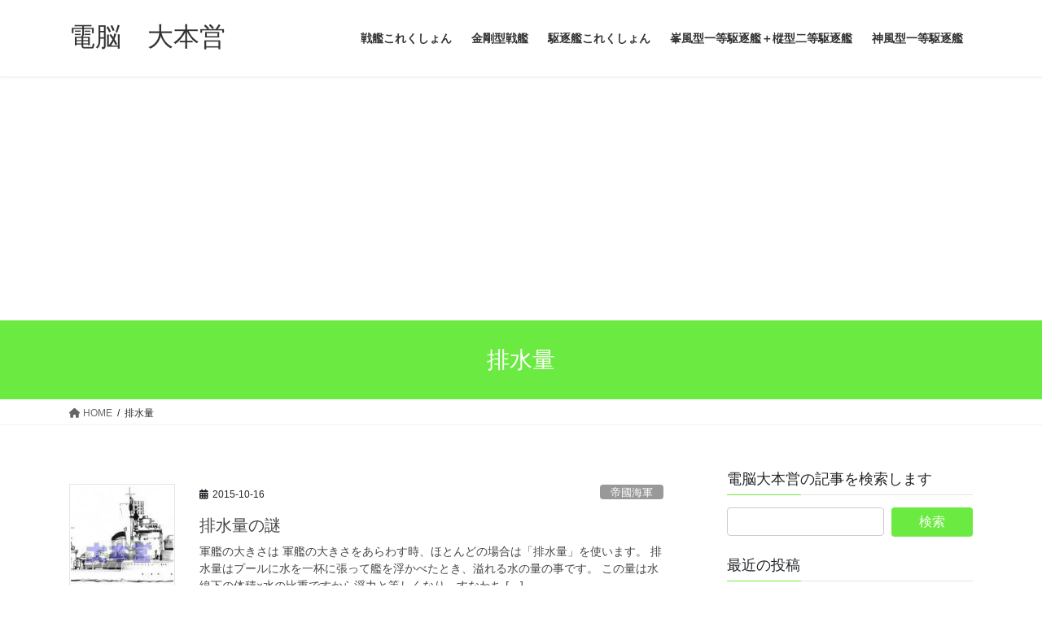

--- FILE ---
content_type: text/html; charset=UTF-8
request_url: https://daihonnei.com/tag/%E6%8E%92%E6%B0%B4%E9%87%8F
body_size: 18218
content:
<!DOCTYPE html>
<html lang="ja">
<head>
<meta charset="utf-8">
<meta http-equiv="X-UA-Compatible" content="IE=edge">
<meta name="viewport" content="width=device-width, initial-scale=1">

<title>排水量 | 電脳　大本営</title>
<meta name='robots' content='max-image-preview:large' />
<link rel='dns-prefetch' href='//www.googletagmanager.com' />
<link rel='dns-prefetch' href='//pagead2.googlesyndication.com' />
<link rel="alternate" type="application/rss+xml" title="電脳　大本営 &raquo; フィード" href="https://daihonnei.com/feed" />
<link rel="alternate" type="application/rss+xml" title="電脳　大本営 &raquo; コメントフィード" href="https://daihonnei.com/comments/feed" />
<link rel="alternate" type="application/rss+xml" title="電脳　大本営 &raquo; 排水量 タグのフィード" href="https://daihonnei.com/tag/%e6%8e%92%e6%b0%b4%e9%87%8f/feed" />
<meta name="description" content="排水量 について 電脳　大本営 電脳　大本営は過去から現代までの軍事を通じて未来を考えるサイトです" /><style id='wp-img-auto-sizes-contain-inline-css' type='text/css'>
img:is([sizes=auto i],[sizes^="auto," i]){contain-intrinsic-size:3000px 1500px}
/*# sourceURL=wp-img-auto-sizes-contain-inline-css */
</style>
<link rel='stylesheet' id='vkExUnit_common_style-css' href='https://daihonnei.com/wp-content/plugins/vk-all-in-one-expansion-unit/assets/css/vkExUnit_style.css?ver=9.113.0.1' type='text/css' media='all' />
<style id='vkExUnit_common_style-inline-css' type='text/css'>
.grecaptcha-badge{bottom: 85px !important;}
:root {--ver_page_top_button_url:url(https://daihonnei.com/wp-content/plugins/vk-all-in-one-expansion-unit/assets/images/to-top-btn-icon.svg);}@font-face {font-weight: normal;font-style: normal;font-family: "vk_sns";src: url("https://daihonnei.com/wp-content/plugins/vk-all-in-one-expansion-unit/inc/sns/icons/fonts/vk_sns.eot?-bq20cj");src: url("https://daihonnei.com/wp-content/plugins/vk-all-in-one-expansion-unit/inc/sns/icons/fonts/vk_sns.eot?#iefix-bq20cj") format("embedded-opentype"),url("https://daihonnei.com/wp-content/plugins/vk-all-in-one-expansion-unit/inc/sns/icons/fonts/vk_sns.woff?-bq20cj") format("woff"),url("https://daihonnei.com/wp-content/plugins/vk-all-in-one-expansion-unit/inc/sns/icons/fonts/vk_sns.ttf?-bq20cj") format("truetype"),url("https://daihonnei.com/wp-content/plugins/vk-all-in-one-expansion-unit/inc/sns/icons/fonts/vk_sns.svg?-bq20cj#vk_sns") format("svg");}
.veu_promotion-alert__content--text {border: 1px solid rgba(0,0,0,0.125);padding: 0.5em 1em;border-radius: var(--vk-size-radius);margin-bottom: var(--vk-margin-block-bottom);font-size: 0.875rem;}/* Alert Content部分に段落タグを入れた場合に最後の段落の余白を0にする */.veu_promotion-alert__content--text p:last-of-type{margin-bottom:0;margin-top: 0;}
/*# sourceURL=vkExUnit_common_style-inline-css */
</style>
<style id='wp-block-library-inline-css' type='text/css'>
:root{--wp-block-synced-color:#7a00df;--wp-block-synced-color--rgb:122,0,223;--wp-bound-block-color:var(--wp-block-synced-color);--wp-editor-canvas-background:#ddd;--wp-admin-theme-color:#007cba;--wp-admin-theme-color--rgb:0,124,186;--wp-admin-theme-color-darker-10:#006ba1;--wp-admin-theme-color-darker-10--rgb:0,107,160.5;--wp-admin-theme-color-darker-20:#005a87;--wp-admin-theme-color-darker-20--rgb:0,90,135;--wp-admin-border-width-focus:2px}@media (min-resolution:192dpi){:root{--wp-admin-border-width-focus:1.5px}}.wp-element-button{cursor:pointer}:root .has-very-light-gray-background-color{background-color:#eee}:root .has-very-dark-gray-background-color{background-color:#313131}:root .has-very-light-gray-color{color:#eee}:root .has-very-dark-gray-color{color:#313131}:root .has-vivid-green-cyan-to-vivid-cyan-blue-gradient-background{background:linear-gradient(135deg,#00d084,#0693e3)}:root .has-purple-crush-gradient-background{background:linear-gradient(135deg,#34e2e4,#4721fb 50%,#ab1dfe)}:root .has-hazy-dawn-gradient-background{background:linear-gradient(135deg,#faaca8,#dad0ec)}:root .has-subdued-olive-gradient-background{background:linear-gradient(135deg,#fafae1,#67a671)}:root .has-atomic-cream-gradient-background{background:linear-gradient(135deg,#fdd79a,#004a59)}:root .has-nightshade-gradient-background{background:linear-gradient(135deg,#330968,#31cdcf)}:root .has-midnight-gradient-background{background:linear-gradient(135deg,#020381,#2874fc)}:root{--wp--preset--font-size--normal:16px;--wp--preset--font-size--huge:42px}.has-regular-font-size{font-size:1em}.has-larger-font-size{font-size:2.625em}.has-normal-font-size{font-size:var(--wp--preset--font-size--normal)}.has-huge-font-size{font-size:var(--wp--preset--font-size--huge)}.has-text-align-center{text-align:center}.has-text-align-left{text-align:left}.has-text-align-right{text-align:right}.has-fit-text{white-space:nowrap!important}#end-resizable-editor-section{display:none}.aligncenter{clear:both}.items-justified-left{justify-content:flex-start}.items-justified-center{justify-content:center}.items-justified-right{justify-content:flex-end}.items-justified-space-between{justify-content:space-between}.screen-reader-text{border:0;clip-path:inset(50%);height:1px;margin:-1px;overflow:hidden;padding:0;position:absolute;width:1px;word-wrap:normal!important}.screen-reader-text:focus{background-color:#ddd;clip-path:none;color:#444;display:block;font-size:1em;height:auto;left:5px;line-height:normal;padding:15px 23px 14px;text-decoration:none;top:5px;width:auto;z-index:100000}html :where(.has-border-color){border-style:solid}html :where([style*=border-top-color]){border-top-style:solid}html :where([style*=border-right-color]){border-right-style:solid}html :where([style*=border-bottom-color]){border-bottom-style:solid}html :where([style*=border-left-color]){border-left-style:solid}html :where([style*=border-width]){border-style:solid}html :where([style*=border-top-width]){border-top-style:solid}html :where([style*=border-right-width]){border-right-style:solid}html :where([style*=border-bottom-width]){border-bottom-style:solid}html :where([style*=border-left-width]){border-left-style:solid}html :where(img[class*=wp-image-]){height:auto;max-width:100%}:where(figure){margin:0 0 1em}html :where(.is-position-sticky){--wp-admin--admin-bar--position-offset:var(--wp-admin--admin-bar--height,0px)}@media screen and (max-width:600px){html :where(.is-position-sticky){--wp-admin--admin-bar--position-offset:0px}}
.vk-cols--reverse{flex-direction:row-reverse}.vk-cols--hasbtn{margin-bottom:0}.vk-cols--hasbtn>.row>.vk_gridColumn_item,.vk-cols--hasbtn>.wp-block-column{position:relative;padding-bottom:3em}.vk-cols--hasbtn>.row>.vk_gridColumn_item>.wp-block-buttons,.vk-cols--hasbtn>.row>.vk_gridColumn_item>.vk_button,.vk-cols--hasbtn>.wp-block-column>.wp-block-buttons,.vk-cols--hasbtn>.wp-block-column>.vk_button{position:absolute;bottom:0;width:100%}.vk-cols--fit.wp-block-columns{gap:0}.vk-cols--fit.wp-block-columns,.vk-cols--fit.wp-block-columns:not(.is-not-stacked-on-mobile){margin-top:0;margin-bottom:0;justify-content:space-between}.vk-cols--fit.wp-block-columns>.wp-block-column *:last-child,.vk-cols--fit.wp-block-columns:not(.is-not-stacked-on-mobile)>.wp-block-column *:last-child{margin-bottom:0}.vk-cols--fit.wp-block-columns>.wp-block-column>.wp-block-cover,.vk-cols--fit.wp-block-columns:not(.is-not-stacked-on-mobile)>.wp-block-column>.wp-block-cover{margin-top:0}.vk-cols--fit.wp-block-columns.has-background,.vk-cols--fit.wp-block-columns:not(.is-not-stacked-on-mobile).has-background{padding:0}@media(max-width: 599px){.vk-cols--fit.wp-block-columns:not(.has-background)>.wp-block-column:not(.has-background),.vk-cols--fit.wp-block-columns:not(.is-not-stacked-on-mobile):not(.has-background)>.wp-block-column:not(.has-background){padding-left:0 !important;padding-right:0 !important}}@media(min-width: 782px){.vk-cols--fit.wp-block-columns .block-editor-block-list__block.wp-block-column:not(:first-child),.vk-cols--fit.wp-block-columns>.wp-block-column:not(:first-child),.vk-cols--fit.wp-block-columns:not(.is-not-stacked-on-mobile) .block-editor-block-list__block.wp-block-column:not(:first-child),.vk-cols--fit.wp-block-columns:not(.is-not-stacked-on-mobile)>.wp-block-column:not(:first-child){margin-left:0}}@media(min-width: 600px)and (max-width: 781px){.vk-cols--fit.wp-block-columns .wp-block-column:nth-child(2n),.vk-cols--fit.wp-block-columns:not(.is-not-stacked-on-mobile) .wp-block-column:nth-child(2n){margin-left:0}.vk-cols--fit.wp-block-columns .wp-block-column:not(:only-child),.vk-cols--fit.wp-block-columns:not(.is-not-stacked-on-mobile) .wp-block-column:not(:only-child){flex-basis:50% !important}}.vk-cols--fit--gap1.wp-block-columns{gap:1px}@media(min-width: 600px)and (max-width: 781px){.vk-cols--fit--gap1.wp-block-columns .wp-block-column:not(:only-child){flex-basis:calc(50% - 1px) !important}}.vk-cols--fit.vk-cols--grid>.block-editor-block-list__block,.vk-cols--fit.vk-cols--grid>.wp-block-column,.vk-cols--fit.vk-cols--grid:not(.is-not-stacked-on-mobile)>.block-editor-block-list__block,.vk-cols--fit.vk-cols--grid:not(.is-not-stacked-on-mobile)>.wp-block-column{flex-basis:50%;box-sizing:border-box}@media(max-width: 599px){.vk-cols--fit.vk-cols--grid.vk-cols--grid--alignfull>.wp-block-column:nth-child(2)>.wp-block-cover,.vk-cols--fit.vk-cols--grid.vk-cols--grid--alignfull>.wp-block-column:nth-child(2)>.vk_outer,.vk-cols--fit.vk-cols--grid:not(.is-not-stacked-on-mobile).vk-cols--grid--alignfull>.wp-block-column:nth-child(2)>.wp-block-cover,.vk-cols--fit.vk-cols--grid:not(.is-not-stacked-on-mobile).vk-cols--grid--alignfull>.wp-block-column:nth-child(2)>.vk_outer{width:100vw;margin-right:calc((100% - 100vw)/2);margin-left:calc((100% - 100vw)/2)}}@media(min-width: 600px){.vk-cols--fit.vk-cols--grid.vk-cols--grid--alignfull>.wp-block-column:nth-child(2)>.wp-block-cover,.vk-cols--fit.vk-cols--grid.vk-cols--grid--alignfull>.wp-block-column:nth-child(2)>.vk_outer,.vk-cols--fit.vk-cols--grid:not(.is-not-stacked-on-mobile).vk-cols--grid--alignfull>.wp-block-column:nth-child(2)>.wp-block-cover,.vk-cols--fit.vk-cols--grid:not(.is-not-stacked-on-mobile).vk-cols--grid--alignfull>.wp-block-column:nth-child(2)>.vk_outer{margin-right:calc(100% - 50vw);width:50vw}}@media(min-width: 600px){.vk-cols--fit.vk-cols--grid.vk-cols--grid--alignfull.vk-cols--reverse>.wp-block-column,.vk-cols--fit.vk-cols--grid:not(.is-not-stacked-on-mobile).vk-cols--grid--alignfull.vk-cols--reverse>.wp-block-column{margin-left:0;margin-right:0}.vk-cols--fit.vk-cols--grid.vk-cols--grid--alignfull.vk-cols--reverse>.wp-block-column:nth-child(2)>.wp-block-cover,.vk-cols--fit.vk-cols--grid.vk-cols--grid--alignfull.vk-cols--reverse>.wp-block-column:nth-child(2)>.vk_outer,.vk-cols--fit.vk-cols--grid:not(.is-not-stacked-on-mobile).vk-cols--grid--alignfull.vk-cols--reverse>.wp-block-column:nth-child(2)>.wp-block-cover,.vk-cols--fit.vk-cols--grid:not(.is-not-stacked-on-mobile).vk-cols--grid--alignfull.vk-cols--reverse>.wp-block-column:nth-child(2)>.vk_outer{margin-left:calc(100% - 50vw)}}.vk-cols--menu h2,.vk-cols--menu h3,.vk-cols--menu h4,.vk-cols--menu h5{margin-bottom:.2em;text-shadow:#000 0 0 10px}.vk-cols--menu h2:first-child,.vk-cols--menu h3:first-child,.vk-cols--menu h4:first-child,.vk-cols--menu h5:first-child{margin-top:0}.vk-cols--menu p{margin-bottom:1rem;text-shadow:#000 0 0 10px}.vk-cols--menu .wp-block-cover__inner-container:last-child{margin-bottom:0}.vk-cols--fitbnrs .wp-block-column .wp-block-cover:hover img{filter:unset}.vk-cols--fitbnrs .wp-block-column .wp-block-cover:hover{background-color:unset}.vk-cols--fitbnrs .wp-block-column .wp-block-cover:hover .wp-block-cover__image-background{filter:unset !important}.vk-cols--fitbnrs .wp-block-cover .wp-block-cover__inner-container{position:absolute;height:100%;width:100%}.vk-cols--fitbnrs .vk_button{height:100%;margin:0}.vk-cols--fitbnrs .vk_button .vk_button_btn,.vk-cols--fitbnrs .vk_button .btn{height:100%;width:100%;border:none;box-shadow:none;background-color:unset !important;transition:unset}.vk-cols--fitbnrs .vk_button .vk_button_btn:hover,.vk-cols--fitbnrs .vk_button .btn:hover{transition:unset}.vk-cols--fitbnrs .vk_button .vk_button_btn:after,.vk-cols--fitbnrs .vk_button .btn:after{border:none}.vk-cols--fitbnrs .vk_button .vk_button_link_txt{width:100%;position:absolute;top:50%;left:50%;transform:translateY(-50%) translateX(-50%);font-size:2rem;text-shadow:#000 0 0 10px}.vk-cols--fitbnrs .vk_button .vk_button_link_subCaption{width:100%;position:absolute;top:calc(50% + 2.2em);left:50%;transform:translateY(-50%) translateX(-50%);text-shadow:#000 0 0 10px}@media(min-width: 992px){.vk-cols--media.wp-block-columns{gap:3rem}}.vk-fit-map figure{margin-bottom:0}.vk-fit-map iframe{position:relative;margin-bottom:0;display:block;max-height:400px;width:100vw}.vk-fit-map:is(.alignfull,.alignwide) div{max-width:100%}.vk-table--th--width25 :where(tr>*:first-child){width:25%}.vk-table--th--width30 :where(tr>*:first-child){width:30%}.vk-table--th--width35 :where(tr>*:first-child){width:35%}.vk-table--th--width40 :where(tr>*:first-child){width:40%}.vk-table--th--bg-bright :where(tr>*:first-child){background-color:var(--wp--preset--color--bg-secondary, rgba(0, 0, 0, 0.05))}@media(max-width: 599px){.vk-table--mobile-block :is(th,td){width:100%;display:block}.vk-table--mobile-block.wp-block-table table :is(th,td){border-top:none}}.vk-table--width--th25 :where(tr>*:first-child){width:25%}.vk-table--width--th30 :where(tr>*:first-child){width:30%}.vk-table--width--th35 :where(tr>*:first-child){width:35%}.vk-table--width--th40 :where(tr>*:first-child){width:40%}.no-margin{margin:0}@media(max-width: 599px){.wp-block-image.vk-aligncenter--mobile>.alignright{float:none;margin-left:auto;margin-right:auto}.vk-no-padding-horizontal--mobile{padding-left:0 !important;padding-right:0 !important}}

/*# sourceURL=wp-block-library-inline-css */
</style><style id='global-styles-inline-css' type='text/css'>
:root{--wp--preset--aspect-ratio--square: 1;--wp--preset--aspect-ratio--4-3: 4/3;--wp--preset--aspect-ratio--3-4: 3/4;--wp--preset--aspect-ratio--3-2: 3/2;--wp--preset--aspect-ratio--2-3: 2/3;--wp--preset--aspect-ratio--16-9: 16/9;--wp--preset--aspect-ratio--9-16: 9/16;--wp--preset--color--black: #000000;--wp--preset--color--cyan-bluish-gray: #abb8c3;--wp--preset--color--white: #ffffff;--wp--preset--color--pale-pink: #f78da7;--wp--preset--color--vivid-red: #cf2e2e;--wp--preset--color--luminous-vivid-orange: #ff6900;--wp--preset--color--luminous-vivid-amber: #fcb900;--wp--preset--color--light-green-cyan: #7bdcb5;--wp--preset--color--vivid-green-cyan: #00d084;--wp--preset--color--pale-cyan-blue: #8ed1fc;--wp--preset--color--vivid-cyan-blue: #0693e3;--wp--preset--color--vivid-purple: #9b51e0;--wp--preset--gradient--vivid-cyan-blue-to-vivid-purple: linear-gradient(135deg,rgb(6,147,227) 0%,rgb(155,81,224) 100%);--wp--preset--gradient--light-green-cyan-to-vivid-green-cyan: linear-gradient(135deg,rgb(122,220,180) 0%,rgb(0,208,130) 100%);--wp--preset--gradient--luminous-vivid-amber-to-luminous-vivid-orange: linear-gradient(135deg,rgb(252,185,0) 0%,rgb(255,105,0) 100%);--wp--preset--gradient--luminous-vivid-orange-to-vivid-red: linear-gradient(135deg,rgb(255,105,0) 0%,rgb(207,46,46) 100%);--wp--preset--gradient--very-light-gray-to-cyan-bluish-gray: linear-gradient(135deg,rgb(238,238,238) 0%,rgb(169,184,195) 100%);--wp--preset--gradient--cool-to-warm-spectrum: linear-gradient(135deg,rgb(74,234,220) 0%,rgb(151,120,209) 20%,rgb(207,42,186) 40%,rgb(238,44,130) 60%,rgb(251,105,98) 80%,rgb(254,248,76) 100%);--wp--preset--gradient--blush-light-purple: linear-gradient(135deg,rgb(255,206,236) 0%,rgb(152,150,240) 100%);--wp--preset--gradient--blush-bordeaux: linear-gradient(135deg,rgb(254,205,165) 0%,rgb(254,45,45) 50%,rgb(107,0,62) 100%);--wp--preset--gradient--luminous-dusk: linear-gradient(135deg,rgb(255,203,112) 0%,rgb(199,81,192) 50%,rgb(65,88,208) 100%);--wp--preset--gradient--pale-ocean: linear-gradient(135deg,rgb(255,245,203) 0%,rgb(182,227,212) 50%,rgb(51,167,181) 100%);--wp--preset--gradient--electric-grass: linear-gradient(135deg,rgb(202,248,128) 0%,rgb(113,206,126) 100%);--wp--preset--gradient--midnight: linear-gradient(135deg,rgb(2,3,129) 0%,rgb(40,116,252) 100%);--wp--preset--font-size--small: 13px;--wp--preset--font-size--medium: 20px;--wp--preset--font-size--large: 36px;--wp--preset--font-size--x-large: 42px;--wp--preset--spacing--20: 0.44rem;--wp--preset--spacing--30: 0.67rem;--wp--preset--spacing--40: 1rem;--wp--preset--spacing--50: 1.5rem;--wp--preset--spacing--60: 2.25rem;--wp--preset--spacing--70: 3.38rem;--wp--preset--spacing--80: 5.06rem;--wp--preset--shadow--natural: 6px 6px 9px rgba(0, 0, 0, 0.2);--wp--preset--shadow--deep: 12px 12px 50px rgba(0, 0, 0, 0.4);--wp--preset--shadow--sharp: 6px 6px 0px rgba(0, 0, 0, 0.2);--wp--preset--shadow--outlined: 6px 6px 0px -3px rgb(255, 255, 255), 6px 6px rgb(0, 0, 0);--wp--preset--shadow--crisp: 6px 6px 0px rgb(0, 0, 0);}:where(.is-layout-flex){gap: 0.5em;}:where(.is-layout-grid){gap: 0.5em;}body .is-layout-flex{display: flex;}.is-layout-flex{flex-wrap: wrap;align-items: center;}.is-layout-flex > :is(*, div){margin: 0;}body .is-layout-grid{display: grid;}.is-layout-grid > :is(*, div){margin: 0;}:where(.wp-block-columns.is-layout-flex){gap: 2em;}:where(.wp-block-columns.is-layout-grid){gap: 2em;}:where(.wp-block-post-template.is-layout-flex){gap: 1.25em;}:where(.wp-block-post-template.is-layout-grid){gap: 1.25em;}.has-black-color{color: var(--wp--preset--color--black) !important;}.has-cyan-bluish-gray-color{color: var(--wp--preset--color--cyan-bluish-gray) !important;}.has-white-color{color: var(--wp--preset--color--white) !important;}.has-pale-pink-color{color: var(--wp--preset--color--pale-pink) !important;}.has-vivid-red-color{color: var(--wp--preset--color--vivid-red) !important;}.has-luminous-vivid-orange-color{color: var(--wp--preset--color--luminous-vivid-orange) !important;}.has-luminous-vivid-amber-color{color: var(--wp--preset--color--luminous-vivid-amber) !important;}.has-light-green-cyan-color{color: var(--wp--preset--color--light-green-cyan) !important;}.has-vivid-green-cyan-color{color: var(--wp--preset--color--vivid-green-cyan) !important;}.has-pale-cyan-blue-color{color: var(--wp--preset--color--pale-cyan-blue) !important;}.has-vivid-cyan-blue-color{color: var(--wp--preset--color--vivid-cyan-blue) !important;}.has-vivid-purple-color{color: var(--wp--preset--color--vivid-purple) !important;}.has-black-background-color{background-color: var(--wp--preset--color--black) !important;}.has-cyan-bluish-gray-background-color{background-color: var(--wp--preset--color--cyan-bluish-gray) !important;}.has-white-background-color{background-color: var(--wp--preset--color--white) !important;}.has-pale-pink-background-color{background-color: var(--wp--preset--color--pale-pink) !important;}.has-vivid-red-background-color{background-color: var(--wp--preset--color--vivid-red) !important;}.has-luminous-vivid-orange-background-color{background-color: var(--wp--preset--color--luminous-vivid-orange) !important;}.has-luminous-vivid-amber-background-color{background-color: var(--wp--preset--color--luminous-vivid-amber) !important;}.has-light-green-cyan-background-color{background-color: var(--wp--preset--color--light-green-cyan) !important;}.has-vivid-green-cyan-background-color{background-color: var(--wp--preset--color--vivid-green-cyan) !important;}.has-pale-cyan-blue-background-color{background-color: var(--wp--preset--color--pale-cyan-blue) !important;}.has-vivid-cyan-blue-background-color{background-color: var(--wp--preset--color--vivid-cyan-blue) !important;}.has-vivid-purple-background-color{background-color: var(--wp--preset--color--vivid-purple) !important;}.has-black-border-color{border-color: var(--wp--preset--color--black) !important;}.has-cyan-bluish-gray-border-color{border-color: var(--wp--preset--color--cyan-bluish-gray) !important;}.has-white-border-color{border-color: var(--wp--preset--color--white) !important;}.has-pale-pink-border-color{border-color: var(--wp--preset--color--pale-pink) !important;}.has-vivid-red-border-color{border-color: var(--wp--preset--color--vivid-red) !important;}.has-luminous-vivid-orange-border-color{border-color: var(--wp--preset--color--luminous-vivid-orange) !important;}.has-luminous-vivid-amber-border-color{border-color: var(--wp--preset--color--luminous-vivid-amber) !important;}.has-light-green-cyan-border-color{border-color: var(--wp--preset--color--light-green-cyan) !important;}.has-vivid-green-cyan-border-color{border-color: var(--wp--preset--color--vivid-green-cyan) !important;}.has-pale-cyan-blue-border-color{border-color: var(--wp--preset--color--pale-cyan-blue) !important;}.has-vivid-cyan-blue-border-color{border-color: var(--wp--preset--color--vivid-cyan-blue) !important;}.has-vivid-purple-border-color{border-color: var(--wp--preset--color--vivid-purple) !important;}.has-vivid-cyan-blue-to-vivid-purple-gradient-background{background: var(--wp--preset--gradient--vivid-cyan-blue-to-vivid-purple) !important;}.has-light-green-cyan-to-vivid-green-cyan-gradient-background{background: var(--wp--preset--gradient--light-green-cyan-to-vivid-green-cyan) !important;}.has-luminous-vivid-amber-to-luminous-vivid-orange-gradient-background{background: var(--wp--preset--gradient--luminous-vivid-amber-to-luminous-vivid-orange) !important;}.has-luminous-vivid-orange-to-vivid-red-gradient-background{background: var(--wp--preset--gradient--luminous-vivid-orange-to-vivid-red) !important;}.has-very-light-gray-to-cyan-bluish-gray-gradient-background{background: var(--wp--preset--gradient--very-light-gray-to-cyan-bluish-gray) !important;}.has-cool-to-warm-spectrum-gradient-background{background: var(--wp--preset--gradient--cool-to-warm-spectrum) !important;}.has-blush-light-purple-gradient-background{background: var(--wp--preset--gradient--blush-light-purple) !important;}.has-blush-bordeaux-gradient-background{background: var(--wp--preset--gradient--blush-bordeaux) !important;}.has-luminous-dusk-gradient-background{background: var(--wp--preset--gradient--luminous-dusk) !important;}.has-pale-ocean-gradient-background{background: var(--wp--preset--gradient--pale-ocean) !important;}.has-electric-grass-gradient-background{background: var(--wp--preset--gradient--electric-grass) !important;}.has-midnight-gradient-background{background: var(--wp--preset--gradient--midnight) !important;}.has-small-font-size{font-size: var(--wp--preset--font-size--small) !important;}.has-medium-font-size{font-size: var(--wp--preset--font-size--medium) !important;}.has-large-font-size{font-size: var(--wp--preset--font-size--large) !important;}.has-x-large-font-size{font-size: var(--wp--preset--font-size--x-large) !important;}
/*# sourceURL=global-styles-inline-css */
</style>

<style id='classic-theme-styles-inline-css' type='text/css'>
/*! This file is auto-generated */
.wp-block-button__link{color:#fff;background-color:#32373c;border-radius:9999px;box-shadow:none;text-decoration:none;padding:calc(.667em + 2px) calc(1.333em + 2px);font-size:1.125em}.wp-block-file__button{background:#32373c;color:#fff;text-decoration:none}
/*# sourceURL=/wp-includes/css/classic-themes.min.css */
</style>
<link rel='stylesheet' id='bootstrap-4-style-css' href='https://daihonnei.com/wp-content/themes/lightning/_g2/library/bootstrap-4/css/bootstrap.min.css?ver=4.5.0' type='text/css' media='all' />
<link rel='stylesheet' id='lightning-common-style-css' href='https://daihonnei.com/wp-content/themes/lightning/_g2/assets/css/common.css?ver=15.29.0' type='text/css' media='all' />
<style id='lightning-common-style-inline-css' type='text/css'>
/* vk-mobile-nav */:root {--vk-mobile-nav-menu-btn-bg-src: url("https://daihonnei.com/wp-content/themes/lightning/_g2/inc/vk-mobile-nav/package/images/vk-menu-btn-black.svg");--vk-mobile-nav-menu-btn-close-bg-src: url("https://daihonnei.com/wp-content/themes/lightning/_g2/inc/vk-mobile-nav/package/images/vk-menu-close-black.svg");--vk-menu-acc-icon-open-black-bg-src: url("https://daihonnei.com/wp-content/themes/lightning/_g2/inc/vk-mobile-nav/package/images/vk-menu-acc-icon-open-black.svg");--vk-menu-acc-icon-open-white-bg-src: url("https://daihonnei.com/wp-content/themes/lightning/_g2/inc/vk-mobile-nav/package/images/vk-menu-acc-icon-open-white.svg");--vk-menu-acc-icon-close-black-bg-src: url("https://daihonnei.com/wp-content/themes/lightning/_g2/inc/vk-mobile-nav/package/images/vk-menu-close-black.svg");--vk-menu-acc-icon-close-white-bg-src: url("https://daihonnei.com/wp-content/themes/lightning/_g2/inc/vk-mobile-nav/package/images/vk-menu-close-white.svg");}
/*# sourceURL=lightning-common-style-inline-css */
</style>
<link rel='stylesheet' id='lightning-design-style-css' href='https://daihonnei.com/wp-content/themes/lightning/_g2/design-skin/origin2/css/style.css?ver=15.29.0' type='text/css' media='all' />
<style id='lightning-design-style-inline-css' type='text/css'>
:root {--color-key:#6bea41;--wp--preset--color--vk-color-primary:#6bea41;--color-key-dark:#2e6da4;}
/* ltg common custom */:root {--vk-menu-acc-btn-border-color:#333;--vk-color-primary:#6bea41;--vk-color-primary-dark:#5bc737;--vk-color-primary-vivid:#76ff48;--color-key:#6bea41;--wp--preset--color--vk-color-primary:#6bea41;--color-key-dark:#5bc737;}.veu_color_txt_key { color:#5bc737 ; }.veu_color_bg_key { background-color:#5bc737 ; }.veu_color_border_key { border-color:#5bc737 ; }.btn-default { border-color:#6bea41;color:#6bea41;}.btn-default:focus,.btn-default:hover { border-color:#6bea41;background-color: #6bea41; }.wp-block-search__button,.btn-primary { background-color:#6bea41;border-color:#5bc737; }.wp-block-search__button:focus,.wp-block-search__button:hover,.btn-primary:not(:disabled):not(.disabled):active,.btn-primary:focus,.btn-primary:hover { background-color:#5bc737;border-color:#6bea41; }.btn-outline-primary { color : #6bea41 ; border-color:#6bea41; }.btn-outline-primary:not(:disabled):not(.disabled):active,.btn-outline-primary:focus,.btn-outline-primary:hover { color : #fff; background-color:#6bea41;border-color:#5bc737; }a { color:#1e73be; }a:hover { color:#d1d1d1; }
.tagcloud a:before { font-family: "Font Awesome 5 Free";content: "\f02b";font-weight: bold; }
.media .media-body .media-heading a:hover { color:#6bea41; }@media (min-width: 768px){.gMenu > li:before,.gMenu > li.menu-item-has-children::after { border-bottom-color:#5bc737 }.gMenu li li { background-color:#5bc737 }.gMenu li li a:hover { background-color:#6bea41; }} /* @media (min-width: 768px) */.page-header { background-color:#6bea41; }h2,.mainSection-title { border-top-color:#6bea41; }h3:after,.subSection-title:after { border-bottom-color:#6bea41; }ul.page-numbers li span.page-numbers.current,.page-link dl .post-page-numbers.current { background-color:#6bea41; }.pager li > a { border-color:#6bea41;color:#6bea41;}.pager li > a:hover { background-color:#6bea41;color:#fff;}.siteFooter { border-top-color:#6bea41; }dt { border-left-color:#6bea41; }:root {--g_nav_main_acc_icon_open_url:url(https://daihonnei.com/wp-content/themes/lightning/_g2/inc/vk-mobile-nav/package/images/vk-menu-acc-icon-open-black.svg);--g_nav_main_acc_icon_close_url: url(https://daihonnei.com/wp-content/themes/lightning/_g2/inc/vk-mobile-nav/package/images/vk-menu-close-black.svg);--g_nav_sub_acc_icon_open_url: url(https://daihonnei.com/wp-content/themes/lightning/_g2/inc/vk-mobile-nav/package/images/vk-menu-acc-icon-open-white.svg);--g_nav_sub_acc_icon_close_url: url(https://daihonnei.com/wp-content/themes/lightning/_g2/inc/vk-mobile-nav/package/images/vk-menu-close-white.svg);}
/*# sourceURL=lightning-design-style-inline-css */
</style>
<link rel='stylesheet' id='veu-cta-css' href='https://daihonnei.com/wp-content/plugins/vk-all-in-one-expansion-unit/inc/call-to-action/package/assets/css/style.css?ver=9.113.0.1' type='text/css' media='all' />
<link rel='stylesheet' id='lightning-theme-style-css' href='https://daihonnei.com/wp-content/themes/lightning/style.css?ver=15.29.0' type='text/css' media='all' />
<link rel='stylesheet' id='vk-font-awesome-css' href='https://daihonnei.com/wp-content/themes/lightning/vendor/vektor-inc/font-awesome-versions/src/versions/6/css/all.min.css?ver=6.4.2' type='text/css' media='all' />
<link rel='stylesheet' id='jquery.lightbox.min.css-css' href='https://daihonnei.com/wp-content/plugins/wp-jquery-lightbox/lightboxes/wp-jquery-lightbox/styles/lightbox.min.css?ver=2.3.4' type='text/css' media='all' />
<link rel='stylesheet' id='jqlb-overrides-css' href='https://daihonnei.com/wp-content/plugins/wp-jquery-lightbox/lightboxes/wp-jquery-lightbox/styles/overrides.css?ver=2.3.4' type='text/css' media='all' />
<style id='jqlb-overrides-inline-css' type='text/css'>

			#outerImageContainer {
				box-shadow: 0 0 4px 2px rgba(0,0,0,.2);
			}
			#imageContainer{
				padding: 6px;
			}
			#imageDataContainer {
				box-shadow: none;
				z-index: auto;
			}
			#prevArrow,
			#nextArrow{
				background-color: rgba(255,255,255,.7;
				color: #000000;
			}
/*# sourceURL=jqlb-overrides-inline-css */
</style>
<script type="text/javascript" src="https://daihonnei.com/wp-includes/js/jquery/jquery.min.js?ver=3.7.1" id="jquery-core-js"></script>
<script type="text/javascript" src="https://daihonnei.com/wp-includes/js/jquery/jquery-migrate.min.js?ver=3.4.1" id="jquery-migrate-js"></script>
<link rel="https://api.w.org/" href="https://daihonnei.com/wp-json/" /><link rel="alternate" title="JSON" type="application/json" href="https://daihonnei.com/wp-json/wp/v2/tags/148" /><link rel="EditURI" type="application/rsd+xml" title="RSD" href="https://daihonnei.com/xmlrpc.php?rsd" />
<meta name="generator" content="WordPress 6.9" />
<meta name="generator" content="Site Kit by Google 1.171.0" /><!-- [ VK All in One Expansion Unit GoogleAd ] -->
<script async src="//pagead2.googlesyndication.com/pagead/js/adsbygoogle.js"></script>
<script>
	(adsbygoogle = window.adsbygoogle || []).push({
			google_ad_client: "ca-pub-7286676381641410",
			enable_page_level_ads: true
				});
</script>
<!-- [ / VK All in One Expansion Unit GoogleAd ] -->
			<style id="lightning-color-custom-for-plugins" type="text/css">/* ltg theme common */.color_key_bg,.color_key_bg_hover:hover{background-color: #6bea41;}.color_key_txt,.color_key_txt_hover:hover{color: #6bea41;}.color_key_border,.color_key_border_hover:hover{border-color: #6bea41;}.color_key_dark_bg,.color_key_dark_bg_hover:hover{background-color: #2e6da4;}.color_key_dark_txt,.color_key_dark_txt_hover:hover{color: #2e6da4;}.color_key_dark_border,.color_key_dark_border_hover:hover{border-color: #2e6da4;}</style>
<!-- Site Kit が追加した Google AdSense メタタグ -->
<meta name="google-adsense-platform-account" content="ca-host-pub-2644536267352236">
<meta name="google-adsense-platform-domain" content="sitekit.withgoogle.com">
<!-- Site Kit が追加した End Google AdSense メタタグ -->

<!-- Google タグ マネージャー スニペット (Site Kit が追加) -->
<script type="text/javascript">
/* <![CDATA[ */

			( function( w, d, s, l, i ) {
				w[l] = w[l] || [];
				w[l].push( {'gtm.start': new Date().getTime(), event: 'gtm.js'} );
				var f = d.getElementsByTagName( s )[0],
					j = d.createElement( s ), dl = l != 'dataLayer' ? '&l=' + l : '';
				j.async = true;
				j.src = 'https://www.googletagmanager.com/gtm.js?id=' + i + dl;
				f.parentNode.insertBefore( j, f );
			} )( window, document, 'script', 'dataLayer', 'GTM-MJBG2FD' );
			
/* ]]> */
</script>

<!-- (ここまで) Google タグ マネージャー スニペット (Site Kit が追加) -->

<!-- Google AdSense スニペット (Site Kit が追加) -->
<script type="text/javascript" async="async" src="https://pagead2.googlesyndication.com/pagead/js/adsbygoogle.js?client=ca-pub-7286676381641410&amp;host=ca-host-pub-2644536267352236" crossorigin="anonymous"></script>

<!-- (ここまで) Google AdSense スニペット (Site Kit が追加) -->
<!-- [ VK All in One Expansion Unit OGP ] -->
<meta property="og:site_name" content="電脳　大本営" />
<meta property="og:url" content="https://daihonnei.com/the-mystery-of-the-drainage-volume" />
<meta property="og:title" content="排水量 | 電脳　大本営" />
<meta property="og:description" content="排水量 について 電脳　大本営 電脳　大本営は過去から現代までの軍事を通じて未来を考えるサイトです" />
<meta property="og:type" content="article" />
<!-- [ / VK All in One Expansion Unit OGP ] -->
<!-- [ VK All in One Expansion Unit twitter card ] -->
<meta name="twitter:card" content="summary_large_image">
<meta name="twitter:description" content="排水量 について 電脳　大本営 電脳　大本営は過去から現代までの軍事を通じて未来を考えるサイトです">
<meta name="twitter:title" content="排水量 | 電脳　大本営">
<meta name="twitter:url" content="https://daihonnei.com/the-mystery-of-the-drainage-volume">
	<meta name="twitter:domain" content="daihonnei.com">
	<!-- [ / VK All in One Expansion Unit twitter card ] -->
	<link rel="icon" href="https://daihonnei.com/wp-content/uploads/2016/12/cropped-1-32x32.jpg" sizes="32x32" />
<link rel="icon" href="https://daihonnei.com/wp-content/uploads/2016/12/cropped-1-192x192.jpg" sizes="192x192" />
<link rel="apple-touch-icon" href="https://daihonnei.com/wp-content/uploads/2016/12/cropped-1-180x180.jpg" />
<meta name="msapplication-TileImage" content="https://daihonnei.com/wp-content/uploads/2016/12/cropped-1-270x270.jpg" />

</head>
<body class="archive tag tag-148 wp-theme-lightning fa_v6_css post-type-post sidebar-fix sidebar-fix-priority-top bootstrap4 device-pc">
<a class="skip-link screen-reader-text" href="#main">コンテンツへスキップ</a>
<a class="skip-link screen-reader-text" href="#vk-mobile-nav">ナビゲーションに移動</a>
		<!-- Google タグ マネージャー (noscript) スニペット (Site Kit が追加) -->
		<noscript>
			<iframe src="https://www.googletagmanager.com/ns.html?id=GTM-MJBG2FD" height="0" width="0" style="display:none;visibility:hidden"></iframe>
		</noscript>
		<!-- (ここまで) Google タグ マネージャー (noscript) スニペット (Site Kit が追加) -->
		<header class="siteHeader">
		<div class="container siteHeadContainer">
		<div class="navbar-header">
						<p class="navbar-brand siteHeader_logo">
			<a href="https://daihonnei.com/">
				<span>電脳　大本営</span>
			</a>
			</p>
					</div>

					<div id="gMenu_outer" class="gMenu_outer">
				<nav class="menu-%e3%83%a1%e3%83%8b%e3%83%a5%e3%83%bc-1-container"><ul id="menu-%e3%83%a1%e3%83%8b%e3%83%a5%e3%83%bc-1" class="menu gMenu vk-menu-acc"><li id="menu-item-528" class="menu-item menu-item-type-post_type menu-item-object-page"><a href="https://daihonnei.com/battleship-collection"><strong class="gMenu_name">戦艦これくしょん</strong></a></li>
<li id="menu-item-529" class="menu-item menu-item-type-post_type menu-item-object-page"><a href="https://daihonnei.com/battleship-collection/battleship-konngou-type"><strong class="gMenu_name">金剛型戦艦</strong></a></li>
<li id="menu-item-531" class="menu-item menu-item-type-post_type menu-item-object-page"><a href="https://daihonnei.com/destroyer-collection"><strong class="gMenu_name">駆逐艦これくしょん</strong></a></li>
<li id="menu-item-532" class="menu-item menu-item-type-post_type menu-item-object-page"><a href="https://daihonnei.com/destroyer-collection/minekaze-type-destroyer"><strong class="gMenu_name">峯風型一等駆逐艦＋樅型二等駆逐艦</strong></a></li>
<li id="menu-item-533" class="menu-item menu-item-type-post_type menu-item-object-page"><a href="https://daihonnei.com/destroyer-collection/kamikaze-type-destroyer"><strong class="gMenu_name">神風型一等駆逐艦</strong></a></li>
</ul></nav>			</div>
			</div>
	</header>

<div class="section page-header"><div class="container"><div class="row"><div class="col-md-12">
<h1 class="page-header_pageTitle">
排水量</h1>
</div></div></div></div><!-- [ /.page-header ] -->


<!-- [ .breadSection ] --><div class="section breadSection"><div class="container"><div class="row"><ol class="breadcrumb" itemscope itemtype="https://schema.org/BreadcrumbList"><li id="panHome" itemprop="itemListElement" itemscope itemtype="http://schema.org/ListItem"><a itemprop="item" href="https://daihonnei.com/"><span itemprop="name"><i class="fa fa-home"></i> HOME</span></a><meta itemprop="position" content="1" /></li><li><span>排水量</span><meta itemprop="position" content="2" /></li></ol></div></div></div><!-- [ /.breadSection ] -->

<div class="section siteContent">
<div class="container">
<div class="row">
<div class="col mainSection mainSection-col-two baseSection vk_posts-mainSection" id="main" role="main">

	
<div class="postList">


	
		<article class="media">
<div id="post-212" class="post-212 post type-post status-publish format-standard has-post-thumbnail hentry category-imperial-navy category-battleship category-strategy-and-policy category-maritime-self-defense-orce-japan-coast-guard category-destroyer tag-20 tag-148 tag-147 tag-42 tag-41 tag-31">
		<div class="media-left postList_thumbnail">
		<a href="https://daihonnei.com/the-mystery-of-the-drainage-volume">
		<img width="150" height="150" src="https://daihonnei.com/wp-content/uploads/2015/04/秋月級イラスト-150x150.jpg" class="media-object wp-post-image" alt="秋月級イラスト" decoding="async" srcset="https://daihonnei.com/wp-content/uploads/2015/04/秋月級イラスト-150x150.jpg 150w, https://daihonnei.com/wp-content/uploads/2015/04/秋月級イラスト-100x100.jpg 100w" sizes="(max-width: 150px) 100vw, 150px" />		</a>
	</div>
		<div class="media-body">
		<div class="entry-meta">


<span class="published entry-meta_items">2015-10-16</span>

<span class="entry-meta_items entry-meta_updated">/ 最終更新日時 : <span class="updated">2015-10-16</span></span>


	
	<span class="vcard author entry-meta_items entry-meta_items_author"><span class="fn">daihonnei</span></span>



<span class="entry-meta_items entry-meta_items_term"><a href="https://daihonnei.com/category/imperial-navy" class="btn btn-xs btn-primary entry-meta_items_term_button" style="background-color:#999999;border:none;">帝國海軍</a></span>
</div>
		<h1 class="media-heading entry-title"><a href="https://daihonnei.com/the-mystery-of-the-drainage-volume">排水量の謎</a></h1>
		<a href="https://daihonnei.com/the-mystery-of-the-drainage-volume" class="media-body_excerpt"><p>軍艦の大きさは 軍艦の大きさをあらわす時、ほとんどの場合は「排水量」を使います。 排水量はプールに水を一杯に張って艦を浮かべたとき、溢れる水の量の事です。 この量は水線下の体積×水の比重ですから浮力と等しくなり、すなわち [&hellip;]</p>
</a>
	</div>
</div>
</article>

	
	
	
</div><!-- [ /.postList ] -->

</div><!-- [ /.mainSection ] -->

	<div class="col subSection sideSection sideSection-col-two baseSection">
				<aside class="widget widget_search" id="search-2"><h1 class="widget-title subSection-title">電脳大本営の記事を検索します</h1><form role="search" method="get" id="searchform" class="searchform" action="https://daihonnei.com/">
				<div>
					<label class="screen-reader-text" for="s">検索:</label>
					<input type="text" value="" name="s" id="s" />
					<input type="submit" id="searchsubmit" value="検索" />
				</div>
			</form></aside>

<aside class="widget widget_postlist">
<h1 class="subSection-title">最近の投稿</h1>

  <div class="media">

	
	  <div class="media-left postList_thumbnail">
		<a href="https://daihonnei.com/suicide-yamato">
		<img width="150" height="127" src="https://daihonnei.com/wp-content/uploads/2015/04/アイキャッチ-150x127.jpg" class="attachment-thumbnail size-thumbnail wp-post-image" alt="アイキャッチ用鉢巻旭日旗" decoding="async" loading="lazy" />		</a>
	  </div>

	
	<div class="media-body">
	  <h4 class="media-heading"><a href="https://daihonnei.com/suicide-yamato">大和の酒保は開いたのか？</a></h4>
	  <div class="published entry-meta_items">2023-12-06</div>
	</div>
  </div>


  <div class="media">

	
	  <div class="media-left postList_thumbnail">
		<a href="https://daihonnei.com/himeyuri-tower-case">
		<img width="125" height="200" src="https://daihonnei.com/wp-content/uploads/2018/01/白馬にまたがる先帝陛下-125x200.jpg" class="attachment-thumbnail size-thumbnail wp-post-image" alt="白馬にまたがる先帝陛下" decoding="async" loading="lazy" srcset="https://daihonnei.com/wp-content/uploads/2018/01/白馬にまたがる先帝陛下-125x200.jpg 125w, https://daihonnei.com/wp-content/uploads/2018/01/白馬にまたがる先帝陛下-187x300.jpg 187w, https://daihonnei.com/wp-content/uploads/2018/01/白馬にまたがる先帝陛下-768x1233.jpg 768w, https://daihonnei.com/wp-content/uploads/2018/01/白馬にまたがる先帝陛下-343x550.jpg 343w, https://daihonnei.com/wp-content/uploads/2018/01/白馬にまたがる先帝陛下.jpg 872w" sizes="auto, (max-width: 125px) 100vw, 125px" />		</a>
	  </div>

	
	<div class="media-body">
	  <h4 class="media-heading"><a href="https://daihonnei.com/himeyuri-tower-case">ひめゆりの塔を汚したパヨク</a></h4>
	  <div class="published entry-meta_items">2022-07-15</div>
	</div>
  </div>


  <div class="media">

	
	  <div class="media-left postList_thumbnail">
		<a href="https://daihonnei.com/single-wing-return">
		<img width="150" height="150" src="https://daihonnei.com/wp-content/uploads/2016/11/九六式2号艦戦イラスト-150x150.jpg" class="attachment-thumbnail size-thumbnail wp-post-image" alt="九六式2号艦戦イラスト" decoding="async" loading="lazy" srcset="https://daihonnei.com/wp-content/uploads/2016/11/九六式2号艦戦イラスト-150x150.jpg 150w, https://daihonnei.com/wp-content/uploads/2016/11/九六式2号艦戦イラスト-100x100.jpg 100w" sizes="auto, (max-width: 150px) 100vw, 150px" />		</a>
	  </div>

	
	<div class="media-body">
	  <h4 class="media-heading"><a href="https://daihonnei.com/single-wing-return">片翼帰還のエースたち</a></h4>
	  <div class="published entry-meta_items">2022-06-30</div>
	</div>
  </div>


  <div class="media">

	
	  <div class="media-left postList_thumbnail">
		<a href="https://daihonnei.com/destroyer-nowaki">
		<img width="200" height="182" src="https://daihonnei.com/wp-content/uploads/2018/04/雪風-200x182.jpg" class="attachment-thumbnail size-thumbnail wp-post-image" alt="雪風" decoding="async" loading="lazy" srcset="https://daihonnei.com/wp-content/uploads/2018/04/雪風-200x182.jpg 200w, https://daihonnei.com/wp-content/uploads/2018/04/雪風-300x273.jpg 300w, https://daihonnei.com/wp-content/uploads/2018/04/雪風-768x700.jpg 768w, https://daihonnei.com/wp-content/uploads/2018/04/雪風-550x501.jpg 550w, https://daihonnei.com/wp-content/uploads/2018/04/雪風.jpg 988w" sizes="auto, (max-width: 200px) 100vw, 200px" />		</a>
	  </div>

	
	<div class="media-body">
	  <h4 class="media-heading"><a href="https://daihonnei.com/destroyer-nowaki">駆逐艦「野分」、逃げまくる</a></h4>
	  <div class="published entry-meta_items">2022-06-17</div>
	</div>
  </div>


  <div class="media">

	
	  <div class="media-left postList_thumbnail">
		<a href="https://daihonnei.com/sinking-of-kinu">
		<img width="200" height="58" src="https://daihonnei.com/wp-content/uploads/2017/05/軽巡洋艦鬼怒-200x58.png" class="attachment-thumbnail size-thumbnail wp-post-image" alt="軽巡洋艦鬼怒" decoding="async" loading="lazy" srcset="https://daihonnei.com/wp-content/uploads/2017/05/軽巡洋艦鬼怒-200x58.png 200w, https://daihonnei.com/wp-content/uploads/2017/05/軽巡洋艦鬼怒-300x87.png 300w, https://daihonnei.com/wp-content/uploads/2017/05/軽巡洋艦鬼怒-550x159.png 550w, https://daihonnei.com/wp-content/uploads/2017/05/軽巡洋艦鬼怒.png 682w" sizes="auto, (max-width: 200px) 100vw, 200px" />		</a>
	  </div>

	
	<div class="media-body">
	  <h4 class="media-heading"><a href="https://daihonnei.com/sinking-of-kinu">軽巡「鬼怒」、レイテ突入成功！</a></h4>
	  <div class="published entry-meta_items">2022-06-02</div>
	</div>
  </div>


  <div class="media">

	
	  <div class="media-left postList_thumbnail">
		<a href="https://daihonnei.com/hard-fight">
		<img width="200" height="141" src="https://daihonnei.com/wp-content/uploads/2018/02/新司偵-1-200x141.jpg" class="attachment-thumbnail size-thumbnail wp-post-image" alt="新司偵" decoding="async" loading="lazy" srcset="https://daihonnei.com/wp-content/uploads/2018/02/新司偵-1-200x141.jpg 200w, https://daihonnei.com/wp-content/uploads/2018/02/新司偵-1-300x212.jpg 300w, https://daihonnei.com/wp-content/uploads/2018/02/新司偵-1-550x389.jpg 550w, https://daihonnei.com/wp-content/uploads/2018/02/新司偵-1.jpg 620w" sizes="auto, (max-width: 200px) 100vw, 200px" />		</a>
	  </div>

	
	<div class="media-body">
	  <h4 class="media-heading"><a href="https://daihonnei.com/hard-fight">武装司偵の苦闘</a></h4>
	  <div class="published entry-meta_items">2022-05-21</div>
	</div>
  </div>


  <div class="media">

	
	  <div class="media-left postList_thumbnail">
		<a href="https://daihonnei.com/genealogy-of-dinah">
		<img width="200" height="126" src="https://daihonnei.com/wp-content/uploads/2018/02/新司偵2-200x126.jpg" class="attachment-thumbnail size-thumbnail wp-post-image" alt="新司偵" decoding="async" loading="lazy" srcset="https://daihonnei.com/wp-content/uploads/2018/02/新司偵2-200x126.jpg 200w, https://daihonnei.com/wp-content/uploads/2018/02/新司偵2-300x189.jpg 300w, https://daihonnei.com/wp-content/uploads/2018/02/新司偵2.jpg 540w" sizes="auto, (max-width: 200px) 100vw, 200px" />		</a>
	  </div>

	
	<div class="media-body">
	  <h4 class="media-heading"><a href="https://daihonnei.com/genealogy-of-dinah">新司偵の系譜</a></h4>
	  <div class="published entry-meta_items">2022-05-12</div>
	</div>
  </div>


  <div class="media">

	
	  <div class="media-left postList_thumbnail">
		<a href="https://daihonnei.com/internal-affairs-department">
		<img width="150" height="150" src="https://daihonnei.com/wp-content/uploads/2016/11/朝焼けに浮かぶ大和-150x150.jpg" class="attachment-thumbnail size-thumbnail wp-post-image" alt="" decoding="async" loading="lazy" srcset="https://daihonnei.com/wp-content/uploads/2016/11/朝焼けに浮かぶ大和-150x150.jpg 150w, https://daihonnei.com/wp-content/uploads/2016/11/朝焼けに浮かぶ大和-100x100.jpg 100w" sizes="auto, (max-width: 150px) 100vw, 150px" />		</a>
	  </div>

	
	<div class="media-body">
	  <h4 class="media-heading"><a href="https://daihonnei.com/internal-affairs-department">戦艦「大和」内務科～帝国海軍のダメコンは駄目だったのか～</a></h4>
	  <div class="published entry-meta_items">2022-05-05</div>
	</div>
  </div>


  <div class="media">

	
	  <div class="media-left postList_thumbnail">
		<a href="https://daihonnei.com/maritime-ship">
		<img width="200" height="71" src="https://daihonnei.com/wp-content/uploads/2018/05/海防艦「御蔵」-200x71.jpg" class="attachment-thumbnail size-thumbnail wp-post-image" alt="海防艦「御蔵」" decoding="async" loading="lazy" srcset="https://daihonnei.com/wp-content/uploads/2018/05/海防艦「御蔵」-200x71.jpg 200w, https://daihonnei.com/wp-content/uploads/2018/05/海防艦「御蔵」-300x107.jpg 300w, https://daihonnei.com/wp-content/uploads/2018/05/海防艦「御蔵」.jpg 526w" sizes="auto, (max-width: 200px) 100vw, 200px" />		</a>
	  </div>

	
	<div class="media-body">
	  <h4 class="media-heading"><a href="https://daihonnei.com/maritime-ship">海防艦の奮闘</a></h4>
	  <div class="published entry-meta_items">2022-04-28</div>
	</div>
  </div>


  <div class="media">

	
	  <div class="media-left postList_thumbnail">
		<a href="https://daihonnei.com/the-last-victory">
		<img width="200" height="100" src="https://daihonnei.com/wp-content/uploads/2017/05/松型駆逐艦-200x100.jpg" class="attachment-thumbnail size-thumbnail wp-post-image" alt="松型駆逐艦" decoding="async" loading="lazy" srcset="https://daihonnei.com/wp-content/uploads/2017/05/松型駆逐艦-200x100.jpg 200w, https://daihonnei.com/wp-content/uploads/2017/05/松型駆逐艦-300x150.jpg 300w, https://daihonnei.com/wp-content/uploads/2017/05/松型駆逐艦-768x384.jpg 768w, https://daihonnei.com/wp-content/uploads/2017/05/松型駆逐艦-550x275.jpg 550w, https://daihonnei.com/wp-content/uploads/2017/05/松型駆逐艦.jpg 800w" sizes="auto, (max-width: 200px) 100vw, 200px" />		</a>
	  </div>

	
	<div class="media-body">
	  <h4 class="media-heading"><a href="https://daihonnei.com/the-last-victory">最後のささやかな勝利</a></h4>
	  <div class="published entry-meta_items">2022-04-21</div>
	</div>
  </div>

</aside>

<aside class="widget widget_categories widget_link_list">
<nav class="localNav">
<h1 class="subSection-title">カテゴリー</h1>
<ul>
		<li class="cat-item cat-item-698"><a href="https://daihonnei.com/category/china%e3%83%bbkorea%e3%81%ae%e6%82%aa%e8%a1%8c">China・Koreaの悪行</a>
</li>
	<li class="cat-item cat-item-785"><a href="https://daihonnei.com/category/%e5%8d%97%e7%b1%b3-2">南米</a>
</li>
	<li class="cat-item cat-item-70"><a href="https://daihonnei.com/category/%e5%90%8c%e7%9b%9f%e8%ab%b8%e9%82%a6%e3%81%ae%e8%bb%8d%e5%82%99%e7%b4%b9%e4%bb%8b">同盟諸邦の軍備紹介</a>
<ul class='children'>
	<li class="cat-item cat-item-719"><a href="https://daihonnei.com/category/%e5%90%8c%e7%9b%9f%e8%ab%b8%e9%82%a6%e3%81%ae%e8%bb%8d%e5%82%99%e7%b4%b9%e4%bb%8b/korea">Korea</a>
</li>
	<li class="cat-item cat-item-207"><a href="https://daihonnei.com/category/%e5%90%8c%e7%9b%9f%e8%ab%b8%e9%82%a6%e3%81%ae%e8%bb%8d%e5%82%99%e7%b4%b9%e4%bb%8b/%e3%82%a2%e3%83%a1%e3%83%aa%e3%82%ab">アメリカ</a>
</li>
	<li class="cat-item cat-item-259"><a href="https://daihonnei.com/category/%e5%90%8c%e7%9b%9f%e8%ab%b8%e9%82%a6%e3%81%ae%e8%bb%8d%e5%82%99%e7%b4%b9%e4%bb%8b/%e3%82%a4%e3%82%b9%e3%83%a9%e3%82%a8%e3%83%ab">イスラエル</a>
</li>
	<li class="cat-item cat-item-268"><a href="https://daihonnei.com/category/%e5%90%8c%e7%9b%9f%e8%ab%b8%e9%82%a6%e3%81%ae%e8%bb%8d%e5%82%99%e7%b4%b9%e4%bb%8b/%e3%83%95%e3%82%a3%e3%83%b3%e3%83%a9%e3%83%b3%e3%83%89">フィンランド</a>
</li>
	<li class="cat-item cat-item-376"><a href="https://daihonnei.com/category/%e5%90%8c%e7%9b%9f%e8%ab%b8%e9%82%a6%e3%81%ae%e8%bb%8d%e5%82%99%e7%b4%b9%e4%bb%8b/%e3%83%ad%e3%82%b7%e3%82%a2">ロシア</a>
</li>
	<li class="cat-item cat-item-71"><a href="https://daihonnei.com/category/%e5%90%8c%e7%9b%9f%e8%ab%b8%e9%82%a6%e3%81%ae%e8%bb%8d%e5%82%99%e7%b4%b9%e4%bb%8b/%e4%bb%8f%e8%98%ad%e8%a5%bf">仏蘭西</a>
</li>
	<li class="cat-item cat-item-203"><a href="https://daihonnei.com/category/%e5%90%8c%e7%9b%9f%e8%ab%b8%e9%82%a6%e3%81%ae%e8%bb%8d%e5%82%99%e7%b4%b9%e4%bb%8b/%e4%bc%8a%e5%a4%aa%e5%88%a9">伊太利</a>
</li>
	<li class="cat-item cat-item-697"><a href="https://daihonnei.com/category/%e5%90%8c%e7%9b%9f%e8%ab%b8%e9%82%a6%e3%81%ae%e8%bb%8d%e5%82%99%e7%b4%b9%e4%bb%8b/%e5%8d%97%e7%b1%b3">南米</a>
</li>
	<li class="cat-item cat-item-221"><a href="https://daihonnei.com/category/%e5%90%8c%e7%9b%9f%e8%ab%b8%e9%82%a6%e3%81%ae%e8%bb%8d%e5%82%99%e7%b4%b9%e4%bb%8b/%e5%a4%a7%e8%8b%b1%e5%b8%9d%e5%9b%bd">大英帝国</a>
</li>
	<li class="cat-item cat-item-514"><a href="https://daihonnei.com/category/%e5%90%8c%e7%9b%9f%e8%ab%b8%e9%82%a6%e3%81%ae%e8%bb%8d%e5%82%99%e7%b4%b9%e4%bb%8b/%e6%94%af%e9%82%a3%e9%96%a2%e9%80%a3">支那関連</a>
</li>
	<li class="cat-item cat-item-72"><a href="https://daihonnei.com/category/%e5%90%8c%e7%9b%9f%e8%ab%b8%e9%82%a6%e3%81%ae%e8%bb%8d%e5%82%99%e7%b4%b9%e4%bb%8b/%e7%8b%ac%e9%80%b8">独逸</a>
</li>
</ul>
</li>
	<li class="cat-item cat-item-15"><a href="https://daihonnei.com/category/imperial-navy">帝國海軍</a>
<ul class='children'>
	<li class="cat-item cat-item-123"><a href="https://daihonnei.com/category/imperial-navy/%e4%ba%ba%e7%89%a9-imperial-navy">人物</a>
</li>
	<li class="cat-item cat-item-292"><a href="https://daihonnei.com/category/imperial-navy/%e5%9b%bd%e9%98%b2%e3%81%a8%e6%b0%91%e9%96%93%e4%ba%ba-imperial-navy">国防と民間人</a>
</li>
	<li class="cat-item cat-item-124"><a href="https://daihonnei.com/category/imperial-navy/%e5%af%be%e6%bd%9c%e8%89%a6%e8%89%87">対潜艦艇</a>
</li>
	<li class="cat-item cat-item-414"><a href="https://daihonnei.com/category/imperial-navy/%e5%b0%8f%e8%89%a6%e8%89%87%e3%81%ae%e6%b4%bb%e8%ba%8d">小艦艇の活躍</a>
</li>
	<li class="cat-item cat-item-183"><a href="https://daihonnei.com/category/imperial-navy/%e5%b7%a1%e6%b4%8b%e8%89%a6">巡洋艦</a>
</li>
	<li class="cat-item cat-item-400"><a href="https://daihonnei.com/category/imperial-navy/%e6%83%85%e5%a0%b1">情報</a>
</li>
	<li class="cat-item cat-item-18"><a href="https://daihonnei.com/category/imperial-navy/battleship">戦艦　海に浮かべる鉄の城</a>
</li>
	<li class="cat-item cat-item-504"><a href="https://daihonnei.com/category/imperial-navy/%e6%8a%80%e8%a1%93">技術</a>
</li>
	<li class="cat-item cat-item-7"><a href="https://daihonnei.com/category/imperial-navy/strategy-and-policy">政策・戦略・戦術</a>
</li>
	<li class="cat-item cat-item-91"><a href="https://daihonnei.com/category/imperial-navy/%e6%bd%9c%e6%b0%b4%e8%89%a6">潜水艦</a>
</li>
	<li class="cat-item cat-item-25"><a href="https://daihonnei.com/category/imperial-navy/%e7%87%83%e6%96%99%e3%83%bb%e5%8b%95%e5%8a%9b">燃料・動力</a>
</li>
	<li class="cat-item cat-item-74"><a href="https://daihonnei.com/category/imperial-navy/naval-aircraft">航空機</a>
</li>
	<li class="cat-item cat-item-178"><a href="https://daihonnei.com/category/imperial-navy/%e8%88%aa%e7%a9%ba%e6%af%8d%e8%89%a6">航空母艦</a>
</li>
	<li class="cat-item cat-item-2"><a href="https://daihonnei.com/category/imperial-navy/destroyer">駆逐艦激闘譜</a>
</li>
</ul>
</li>
	<li class="cat-item cat-item-81"><a href="https://daihonnei.com/category/imperial-army">帝國陸軍</a>
<ul class='children'>
	<li class="cat-item cat-item-122"><a href="https://daihonnei.com/category/imperial-army/%e4%ba%ba%e7%89%a9">人物</a>
</li>
	<li class="cat-item cat-item-107"><a href="https://daihonnei.com/category/imperial-army/%e5%9b%bd%e9%98%b2%e3%81%a8%e6%b0%91%e9%96%93%e4%ba%ba">国防と民間人</a>
</li>
	<li class="cat-item cat-item-401"><a href="https://daihonnei.com/category/imperial-army/%e6%83%85%e5%a0%b1-imperial-army">情報</a>
</li>
	<li class="cat-item cat-item-505"><a href="https://daihonnei.com/category/imperial-army/%e6%8a%80%e8%a1%93-imperial-army">技術</a>
</li>
	<li class="cat-item cat-item-120"><a href="https://daihonnei.com/category/imperial-army/%e6%94%bf%e7%ad%96%e3%83%bb%e6%88%a6%e7%95%a5%e3%83%bb%e6%88%a6%e8%a1%93">政策・戦略・戦術</a>
</li>
	<li class="cat-item cat-item-82"><a href="https://daihonnei.com/category/imperial-army/army-airplane">航空機</a>
</li>
	<li class="cat-item cat-item-337"><a href="https://daihonnei.com/category/imperial-army/%e8%88%b9%e8%88%b6">船舶</a>
</li>
	<li class="cat-item cat-item-657"><a href="https://daihonnei.com/category/imperial-army/%e9%89%84%e9%81%93">鉄道</a>
</li>
	<li class="cat-item cat-item-522"><a href="https://daihonnei.com/category/imperial-army/%e9%a3%9f%e4%ba%8b">食事</a>
</li>
</ul>
</li>
	<li class="cat-item cat-item-773"><a href="https://daihonnei.com/category/%e6%99%82%e4%ba%8b">時事</a>
</li>
	<li class="cat-item cat-item-1"><a href="https://daihonnei.com/category/%e6%9c%aa%e5%88%86%e9%a1%9e">未分類</a>
</li>
	<li class="cat-item cat-item-658"><a href="https://daihonnei.com/category/%e6%9c%ac%e5%9f%8e%e6%b0%8f%e5%9f%b7%e7%ad%86%e4%bd%9c%e5%93%81">本城氏執筆作品</a>
</li>
	<li class="cat-item cat-item-665"><a href="https://daihonnei.com/category/%e6%ad%a6%e5%a3%ab">武士</a>
</li>
	<li class="cat-item cat-item-65"><a href="https://daihonnei.com/category/%e7%8f%be%e4%bb%a3%e3%81%ae%e6%88%a6%e3%81%84">現代の戦い</a>
<ul class='children'>
	<li class="cat-item cat-item-380"><a href="https://daihonnei.com/category/%e7%8f%be%e4%bb%a3%e3%81%ae%e6%88%a6%e3%81%84/%e5%ae%a3%e4%bc%9d%e6%88%a6">宣伝戦</a>
</li>
	<li class="cat-item cat-item-49"><a href="https://daihonnei.com/category/%e7%8f%be%e4%bb%a3%e3%81%ae%e6%88%a6%e3%81%84/maritime-self-defense-%ef%bd%86orce-japan-coast-guard">海上自衛隊と海上保安庁</a>
</li>
</ul>
</li>
	<li class="cat-item cat-item-144"><a href="https://daihonnei.com/category/%e7%9a%87%e5%ae%a4">皇室</a>
</li>
	<li class="cat-item cat-item-149"><a href="https://daihonnei.com/category/%e8%88%aa%e7%a9%ba%e8%87%aa%e8%a1%9b%e9%9a%8a">航空自衛隊</a>
</li>
	<li class="cat-item cat-item-177"><a href="https://daihonnei.com/category/zouhei-shou">造兵廠 造兵廠は模型の紹介コーナーです</a>
</li>
	<li class="cat-item cat-item-771"><a href="https://daihonnei.com/category/%e9%99%b8%e4%b8%8a%e8%87%aa%e8%a1%9b%e9%9a%8a">陸上自衛隊</a>
</li>
	<li class="cat-item cat-item-788"><a href="https://daihonnei.com/category/%e9%9b%bb%e8%84%b3%e5%a4%a7%e6%9c%ac%e5%96%b6%e7%9a%84%e4%b8%96%e7%95%8c%e5%8f%b2">電脳大本営的世界史</a>
</li>
</ul>
</nav>
</aside>

<aside class="widget widget_archive widget_link_list">
<nav class="localNav">
<h1 class="subSection-title">アーカイブ</h1>
<ul>
		<li><a href='https://daihonnei.com/2023/12'>2023年12月</a></li>
	<li><a href='https://daihonnei.com/2022/07'>2022年7月</a></li>
	<li><a href='https://daihonnei.com/2022/06'>2022年6月</a></li>
	<li><a href='https://daihonnei.com/2022/05'>2022年5月</a></li>
	<li><a href='https://daihonnei.com/2022/04'>2022年4月</a></li>
	<li><a href='https://daihonnei.com/2022/03'>2022年3月</a></li>
	<li><a href='https://daihonnei.com/2022/02'>2022年2月</a></li>
	<li><a href='https://daihonnei.com/2022/01'>2022年1月</a></li>
	<li><a href='https://daihonnei.com/2021/12'>2021年12月</a></li>
	<li><a href='https://daihonnei.com/2021/11'>2021年11月</a></li>
	<li><a href='https://daihonnei.com/2021/10'>2021年10月</a></li>
	<li><a href='https://daihonnei.com/2021/09'>2021年9月</a></li>
	<li><a href='https://daihonnei.com/2021/08'>2021年8月</a></li>
	<li><a href='https://daihonnei.com/2021/07'>2021年7月</a></li>
	<li><a href='https://daihonnei.com/2021/06'>2021年6月</a></li>
	<li><a href='https://daihonnei.com/2021/05'>2021年5月</a></li>
	<li><a href='https://daihonnei.com/2021/04'>2021年4月</a></li>
	<li><a href='https://daihonnei.com/2021/03'>2021年3月</a></li>
	<li><a href='https://daihonnei.com/2021/02'>2021年2月</a></li>
	<li><a href='https://daihonnei.com/2021/01'>2021年1月</a></li>
	<li><a href='https://daihonnei.com/2020/12'>2020年12月</a></li>
	<li><a href='https://daihonnei.com/2020/11'>2020年11月</a></li>
	<li><a href='https://daihonnei.com/2020/10'>2020年10月</a></li>
	<li><a href='https://daihonnei.com/2020/09'>2020年9月</a></li>
	<li><a href='https://daihonnei.com/2020/08'>2020年8月</a></li>
	<li><a href='https://daihonnei.com/2020/07'>2020年7月</a></li>
	<li><a href='https://daihonnei.com/2020/06'>2020年6月</a></li>
	<li><a href='https://daihonnei.com/2020/05'>2020年5月</a></li>
	<li><a href='https://daihonnei.com/2020/04'>2020年4月</a></li>
	<li><a href='https://daihonnei.com/2020/03'>2020年3月</a></li>
	<li><a href='https://daihonnei.com/2020/02'>2020年2月</a></li>
	<li><a href='https://daihonnei.com/2020/01'>2020年1月</a></li>
	<li><a href='https://daihonnei.com/2019/12'>2019年12月</a></li>
	<li><a href='https://daihonnei.com/2019/11'>2019年11月</a></li>
	<li><a href='https://daihonnei.com/2019/10'>2019年10月</a></li>
	<li><a href='https://daihonnei.com/2019/09'>2019年9月</a></li>
	<li><a href='https://daihonnei.com/2019/08'>2019年8月</a></li>
	<li><a href='https://daihonnei.com/2019/07'>2019年7月</a></li>
	<li><a href='https://daihonnei.com/2019/06'>2019年6月</a></li>
	<li><a href='https://daihonnei.com/2019/05'>2019年5月</a></li>
	<li><a href='https://daihonnei.com/2019/04'>2019年4月</a></li>
	<li><a href='https://daihonnei.com/2019/03'>2019年3月</a></li>
	<li><a href='https://daihonnei.com/2019/02'>2019年2月</a></li>
	<li><a href='https://daihonnei.com/2019/01'>2019年1月</a></li>
	<li><a href='https://daihonnei.com/2018/12'>2018年12月</a></li>
	<li><a href='https://daihonnei.com/2018/11'>2018年11月</a></li>
	<li><a href='https://daihonnei.com/2018/10'>2018年10月</a></li>
	<li><a href='https://daihonnei.com/2018/08'>2018年8月</a></li>
	<li><a href='https://daihonnei.com/2018/06'>2018年6月</a></li>
	<li><a href='https://daihonnei.com/2018/05'>2018年5月</a></li>
	<li><a href='https://daihonnei.com/2018/04'>2018年4月</a></li>
	<li><a href='https://daihonnei.com/2018/03'>2018年3月</a></li>
	<li><a href='https://daihonnei.com/2018/02'>2018年2月</a></li>
	<li><a href='https://daihonnei.com/2018/01'>2018年1月</a></li>
	<li><a href='https://daihonnei.com/2017/12'>2017年12月</a></li>
	<li><a href='https://daihonnei.com/2017/11'>2017年11月</a></li>
	<li><a href='https://daihonnei.com/2017/10'>2017年10月</a></li>
	<li><a href='https://daihonnei.com/2017/08'>2017年8月</a></li>
	<li><a href='https://daihonnei.com/2017/07'>2017年7月</a></li>
	<li><a href='https://daihonnei.com/2017/06'>2017年6月</a></li>
	<li><a href='https://daihonnei.com/2017/05'>2017年5月</a></li>
	<li><a href='https://daihonnei.com/2017/04'>2017年4月</a></li>
	<li><a href='https://daihonnei.com/2017/03'>2017年3月</a></li>
	<li><a href='https://daihonnei.com/2017/02'>2017年2月</a></li>
	<li><a href='https://daihonnei.com/2017/01'>2017年1月</a></li>
	<li><a href='https://daihonnei.com/2016/12'>2016年12月</a></li>
	<li><a href='https://daihonnei.com/2016/09'>2016年9月</a></li>
	<li><a href='https://daihonnei.com/2016/08'>2016年8月</a></li>
	<li><a href='https://daihonnei.com/2016/07'>2016年7月</a></li>
	<li><a href='https://daihonnei.com/2016/06'>2016年6月</a></li>
	<li><a href='https://daihonnei.com/2016/05'>2016年5月</a></li>
	<li><a href='https://daihonnei.com/2016/04'>2016年4月</a></li>
	<li><a href='https://daihonnei.com/2016/03'>2016年3月</a></li>
	<li><a href='https://daihonnei.com/2016/02'>2016年2月</a></li>
	<li><a href='https://daihonnei.com/2016/01'>2016年1月</a></li>
	<li><a href='https://daihonnei.com/2015/12'>2015年12月</a></li>
	<li><a href='https://daihonnei.com/2015/11'>2015年11月</a></li>
	<li><a href='https://daihonnei.com/2015/10'>2015年10月</a></li>
	<li><a href='https://daihonnei.com/2015/09'>2015年9月</a></li>
	<li><a href='https://daihonnei.com/2015/08'>2015年8月</a></li>
	<li><a href='https://daihonnei.com/2015/07'>2015年7月</a></li>
	<li><a href='https://daihonnei.com/2015/06'>2015年6月</a></li>
	<li><a href='https://daihonnei.com/2015/05'>2015年5月</a></li>
	<li><a href='https://daihonnei.com/2015/04'>2015年4月</a></li>
</ul>
</nav>
</aside>

			</div><!-- [ /.subSection ] -->


</div><!-- [ /.row ] -->
</div><!-- [ /.container ] -->
</div><!-- [ /.siteContent ] -->
<div class="section sectionBox siteContent_after">
	<div class="container ">
		<div class="row ">
			<div class="col-md-12 ">
			<aside class="widget widget_rss" id="rss-4"><h1 class="widget-title subSection-title"><a class="rsswidget rss-widget-feed" href="https://daihonnei.com/?feed=rss2"><img class="rss-widget-icon" style="border:0" width="14" height="14" src="https://daihonnei.com/wp-includes/images/rss.png" alt="RSS" loading="lazy" /></a> <a class="rsswidget rss-widget-title" href="https://daihonnei.com/">電脳　大本営</a></h1><ul><li><a class='rsswidget' href='https://daihonnei.com/suicide-yamato'>大和の酒保は開いたのか？</a></li><li><a class='rsswidget' href='https://daihonnei.com/himeyuri-tower-case'>ひめゆりの塔を汚したパヨク</a></li><li><a class='rsswidget' href='https://daihonnei.com/single-wing-return'>片翼帰還のエースたち</a></li><li><a class='rsswidget' href='https://daihonnei.com/destroyer-nowaki'>駆逐艦「野分」、逃げまくる</a></li><li><a class='rsswidget' href='https://daihonnei.com/sinking-of-kinu'>軽巡「鬼怒」、レイテ突入成功！</a></li><li><a class='rsswidget' href='https://daihonnei.com/hard-fight'>武装司偵の苦闘</a></li><li><a class='rsswidget' href='https://daihonnei.com/genealogy-of-dinah'>新司偵の系譜</a></li><li><a class='rsswidget' href='https://daihonnei.com/internal-affairs-department'>戦艦「大和」内務科～帝国海軍のダメコンは駄目だったのか～</a></li><li><a class='rsswidget' href='https://daihonnei.com/maritime-ship'>海防艦の奮闘</a></li><li><a class='rsswidget' href='https://daihonnei.com/the-last-victory'>最後のささやかな勝利</a></li></ul></aside><aside class="widget widget_tag_cloud" id="tag_cloud-6"><h1 class="widget-title subSection-title">電脳大本営で良く使われる言葉</h1><div class="tagcloud"><a href="https://daihonnei.com/tag/%e3%82%a2%e3%83%a1%e3%83%aa%e3%82%ab" class="tag-cloud-link tag-link-210 tag-link-position-1" style="font-size: 10pt;">アメリカ</a>
<a href="https://daihonnei.com/tag/%e3%82%a4%e3%82%bf%e3%83%aa%e3%82%a2" class="tag-cloud-link tag-link-334 tag-link-position-2" style="font-size: 10pt;">イタリア</a>
<a href="https://daihonnei.com/tag/%e3%82%bd%e9%80%a3" class="tag-cloud-link tag-link-140 tag-link-position-3" style="font-size: 10pt;">ソ連</a>
<a href="https://daihonnei.com/tag/%e3%83%89%e3%82%a4%e3%83%84" class="tag-cloud-link tag-link-159 tag-link-position-4" style="font-size: 10pt;">ドイツ</a>
<a href="https://daihonnei.com/tag/%e3%83%95%e3%83%a9%e3%83%b3%e3%82%b9" class="tag-cloud-link tag-link-83 tag-link-position-5" style="font-size: 10pt;">フランス</a>
<a href="https://daihonnei.com/tag/%e4%b8%8b%e6%9c%9d%e9%ae%ae" class="tag-cloud-link tag-link-96 tag-link-position-6" style="font-size: 10pt;">下朝鮮</a>
<a href="https://daihonnei.com/tag/%e4%b8%ad%e5%9b%bd" class="tag-cloud-link tag-link-95 tag-link-position-7" style="font-size: 10pt;">中国</a>
<a href="https://daihonnei.com/tag/%e4%b8%bb%e5%8a%9b%e8%89%a6" class="tag-cloud-link tag-link-51 tag-link-position-8" style="font-size: 10pt;">主力艦</a>
<a href="https://daihonnei.com/tag/%e5%81%b5%e5%af%9f%e6%a9%9f" class="tag-cloud-link tag-link-79 tag-link-position-9" style="font-size: 10pt;">偵察機</a>
<a href="https://daihonnei.com/tag/%e5%8d%97%e3%82%b7%e3%83%8a%e6%b5%b7" class="tag-cloud-link tag-link-227 tag-link-position-10" style="font-size: 10pt;">南シナ海</a>
<a href="https://daihonnei.com/tag/%e5%a4%96%e8%bc%aa%e8%88%b9" class="tag-cloud-link tag-link-660 tag-link-position-11" style="font-size: 10pt;">外輪船</a>
<a href="https://daihonnei.com/tag/%e5%a4%a7%e5%92%8c" class="tag-cloud-link tag-link-21 tag-link-position-12" style="font-size: 10pt;">大和</a>
<a href="https://daihonnei.com/tag/%e5%a4%a7%e6%9d%b1%e4%ba%9c%e6%88%a6%e4%ba%89" class="tag-cloud-link tag-link-194 tag-link-position-13" style="font-size: 10pt;">大東亜戦争</a>
<a href="https://daihonnei.com/tag/%e5%a4%a7%e8%8b%b1%e5%b8%9d%e5%9b%bd" class="tag-cloud-link tag-link-411 tag-link-position-14" style="font-size: 10pt;">大英帝国</a>
<a href="https://daihonnei.com/tag/%e5%b7%a1%e6%b4%8b%e6%88%a6%e8%89%a6" class="tag-cloud-link tag-link-44 tag-link-position-15" style="font-size: 10pt;">巡洋戦艦</a>
<a href="https://daihonnei.com/tag/%e5%b7%a1%e6%b4%8b%e8%89%a6" class="tag-cloud-link tag-link-32 tag-link-position-16" style="font-size: 10pt;">巡洋艦</a>
<a href="https://daihonnei.com/tag/%e6%88%a6%e7%95%a5%e7%88%86%e6%92%83" class="tag-cloud-link tag-link-517 tag-link-position-17" style="font-size: 10pt;">戦略爆撃</a>
<a href="https://daihonnei.com/tag/%e6%88%a6%e8%89%a6" class="tag-cloud-link tag-link-20 tag-link-position-18" style="font-size: 10pt;">戦艦</a>
<a href="https://daihonnei.com/tag/%e6%88%a6%e9%97%98%e6%a9%9f" class="tag-cloud-link tag-link-76 tag-link-position-19" style="font-size: 10pt;">戦闘機</a>
<a href="https://daihonnei.com/tag/%e6%94%af%e9%82%a3" class="tag-cloud-link tag-link-94 tag-link-position-20" style="font-size: 10pt;">支那</a>
<a href="https://daihonnei.com/tag/%e6%97%a5%e6%9c%ac%e6%b5%b7%e6%b5%b7%e6%88%a6" class="tag-cloud-link tag-link-63 tag-link-position-21" style="font-size: 10pt;">日本海海戦</a>
<a href="https://daihonnei.com/tag/%e6%97%a5%e9%9c%b2%e6%88%a6%e4%ba%89" class="tag-cloud-link tag-link-173 tag-link-position-22" style="font-size: 10pt;">日露戦争</a>
<a href="https://daihonnei.com/tag/%e6%9d%b1%e3%82%b7%e3%83%8a%e6%b5%b7" class="tag-cloud-link tag-link-134 tag-link-position-23" style="font-size: 10pt;">東シナ海</a>
<a href="https://daihonnei.com/tag/%e6%ad%a6%e8%94%b5" class="tag-cloud-link tag-link-39 tag-link-position-24" style="font-size: 10pt;">武蔵</a>
<a href="https://daihonnei.com/tag/%e6%b0%b4%e4%b8%8a%e6%a9%9f" class="tag-cloud-link tag-link-80 tag-link-position-25" style="font-size: 10pt;">水上機</a>
<a href="https://daihonnei.com/tag/%e6%b5%b7%e8%bb%8d" class="tag-cloud-link tag-link-19 tag-link-position-26" style="font-size: 10pt;">海軍</a>
<a href="https://daihonnei.com/tag/%e6%ba%80%e6%b4%b2" class="tag-cloud-link tag-link-108 tag-link-position-27" style="font-size: 10pt;">満洲</a>
<a href="https://daihonnei.com/tag/%e6%ba%80%e6%b4%b2%e5%9b%bd" class="tag-cloud-link tag-link-119 tag-link-position-28" style="font-size: 10pt;">満洲国</a>
<a href="https://daihonnei.com/tag/%e6%bd%9c%e6%b0%b4%e8%89%a6" class="tag-cloud-link tag-link-88 tag-link-position-29" style="font-size: 10pt;">潜水艦</a>
<a href="https://daihonnei.com/tag/%e7%87%83%e6%96%99" class="tag-cloud-link tag-link-8 tag-link-position-30" style="font-size: 10pt;">燃料</a>
<a href="https://daihonnei.com/tag/%e7%89%b9%e6%94%bb" class="tag-cloud-link tag-link-22 tag-link-position-31" style="font-size: 10pt;">特攻</a>
<a href="https://daihonnei.com/tag/%e7%ac%ac%e4%b8%80%e6%ac%a1%e4%b8%96%e7%95%8c%e5%a4%a7%e6%88%a6" class="tag-cloud-link tag-link-163 tag-link-position-32" style="font-size: 10pt;">第一次世界大戦</a>
<a href="https://daihonnei.com/tag/%e8%88%aa%e7%a9%ba%e6%af%8d%e8%89%a6" class="tag-cloud-link tag-link-179 tag-link-position-33" style="font-size: 10pt;">航空母艦</a>
<a href="https://daihonnei.com/tag/%e8%92%b8%e6%b0%97" class="tag-cloud-link tag-link-17 tag-link-position-34" style="font-size: 10pt;">蒸気</a>
<a href="https://daihonnei.com/tag/%e8%ad%b7%e8%a1%9b" class="tag-cloud-link tag-link-4 tag-link-position-35" style="font-size: 10pt;">護衛</a>
<a href="https://daihonnei.com/tag/%e8%ad%b7%e8%a1%9b%e8%89%a6" class="tag-cloud-link tag-link-187 tag-link-position-36" style="font-size: 10pt;">護衛艦</a>
<a href="https://daihonnei.com/tag/%e8%bc%b8%e9%80%81" class="tag-cloud-link tag-link-59 tag-link-position-37" style="font-size: 10pt;">輸送</a>
<a href="https://daihonnei.com/tag/%e9%80%9a%e5%95%86%e7%a0%b4%e5%a3%8a" class="tag-cloud-link tag-link-161 tag-link-position-38" style="font-size: 10pt;">通商破壊</a>
<a href="https://daihonnei.com/tag/%e9%87%91%e5%89%9b%e7%b4%9a" class="tag-cloud-link tag-link-42 tag-link-position-39" style="font-size: 10pt;">金剛級</a>
<a href="https://daihonnei.com/tag/%e9%99%b8%e8%bb%8d" class="tag-cloud-link tag-link-115 tag-link-position-40" style="font-size: 10pt;">陸軍</a>
<a href="https://daihonnei.com/tag/%e9%9f%93%e5%9b%bd" class="tag-cloud-link tag-link-97 tag-link-position-41" style="font-size: 10pt;">韓国</a>
<a href="https://daihonnei.com/tag/%e9%a0%98%e6%b5%b7" class="tag-cloud-link tag-link-104 tag-link-position-42" style="font-size: 10pt;">領海</a>
<a href="https://daihonnei.com/tag/%e9%a7%86%e9%80%90%e8%89%a6" class="tag-cloud-link tag-link-31 tag-link-position-43" style="font-size: 10pt;">駆逐艦</a>
<a href="https://daihonnei.com/tag/%e9%ab%98%e9%80%9f%e6%88%a6%e8%89%a6" class="tag-cloud-link tag-link-43 tag-link-position-44" style="font-size: 10pt;">高速戦艦</a>
<a href="https://daihonnei.com/tag/%e9%ad%9a%e9%9b%b7" class="tag-cloud-link tag-link-54 tag-link-position-45" style="font-size: 10pt;">魚雷</a></div>
</aside>			</div>
		</div>
	</div>
</div>


<footer class="section siteFooter">
			<div class="footerMenu">
			<div class="container">
				<nav class="menu-%e3%83%a1%e3%83%8b%e3%83%a5%e3%83%bc-1-container"><ul id="menu-%e3%83%a1%e3%83%8b%e3%83%a5%e3%83%bc-2" class="menu nav"><li id="menu-item-528" class="menu-item menu-item-type-post_type menu-item-object-page menu-item-528"><a href="https://daihonnei.com/battleship-collection">戦艦これくしょん</a></li>
<li id="menu-item-529" class="menu-item menu-item-type-post_type menu-item-object-page menu-item-529"><a href="https://daihonnei.com/battleship-collection/battleship-konngou-type">金剛型戦艦</a></li>
<li id="menu-item-531" class="menu-item menu-item-type-post_type menu-item-object-page menu-item-531"><a href="https://daihonnei.com/destroyer-collection">駆逐艦これくしょん</a></li>
<li id="menu-item-532" class="menu-item menu-item-type-post_type menu-item-object-page menu-item-532"><a href="https://daihonnei.com/destroyer-collection/minekaze-type-destroyer">峯風型一等駆逐艦＋樅型二等駆逐艦</a></li>
<li id="menu-item-533" class="menu-item menu-item-type-post_type menu-item-object-page menu-item-533"><a href="https://daihonnei.com/destroyer-collection/kamikaze-type-destroyer">神風型一等駆逐艦</a></li>
</ul></nav>			</div>
		</div>
			
	
	<div class="container sectionBox copySection text-center">
			<p>Copyright &copy; 電脳　大本営 All Rights Reserved.</p><p>Powered by <a href="https://wordpress.org/">WordPress</a> with <a href="https://wordpress.org/themes/lightning/" target="_blank" title="Free WordPress Theme Lightning">Lightning Theme</a> &amp; <a href="https://wordpress.org/plugins/vk-all-in-one-expansion-unit/" target="_blank">VK All in One Expansion Unit</a></p>	</div>
</footer>
<div id="vk-mobile-nav-menu-btn" class="vk-mobile-nav-menu-btn">MENU</div><div class="vk-mobile-nav vk-mobile-nav-drop-in" id="vk-mobile-nav"><nav class="vk-mobile-nav-menu-outer" role="navigation"><ul id="menu-%e3%83%a1%e3%83%8b%e3%83%a5%e3%83%bc-3" class="vk-menu-acc menu"><li class="menu-item menu-item-type-post_type menu-item-object-page menu-item-528"><a href="https://daihonnei.com/battleship-collection">戦艦これくしょん</a></li>
<li class="menu-item menu-item-type-post_type menu-item-object-page menu-item-529"><a href="https://daihonnei.com/battleship-collection/battleship-konngou-type">金剛型戦艦</a></li>
<li class="menu-item menu-item-type-post_type menu-item-object-page menu-item-531"><a href="https://daihonnei.com/destroyer-collection">駆逐艦これくしょん</a></li>
<li class="menu-item menu-item-type-post_type menu-item-object-page menu-item-532"><a href="https://daihonnei.com/destroyer-collection/minekaze-type-destroyer">峯風型一等駆逐艦＋樅型二等駆逐艦</a></li>
<li class="menu-item menu-item-type-post_type menu-item-object-page menu-item-533"><a href="https://daihonnei.com/destroyer-collection/kamikaze-type-destroyer">神風型一等駆逐艦</a></li>
</ul></nav></div><script type="speculationrules">
{"prefetch":[{"source":"document","where":{"and":[{"href_matches":"/*"},{"not":{"href_matches":["/wp-*.php","/wp-admin/*","/wp-content/uploads/*","/wp-content/*","/wp-content/plugins/*","/wp-content/themes/lightning/*","/wp-content/themes/lightning/_g2/*","/*\\?(.+)"]}},{"not":{"selector_matches":"a[rel~=\"nofollow\"]"}},{"not":{"selector_matches":".no-prefetch, .no-prefetch a"}}]},"eagerness":"conservative"}]}
</script>
<a href="#top" id="page_top" class="page_top_btn">PAGE TOP</a><script type="text/javascript" id="vkExUnit_master-js-js-extra">
/* <![CDATA[ */
var vkExOpt = {"ajax_url":"https://daihonnei.com/wp-admin/admin-ajax.php","hatena_entry":"https://daihonnei.com/wp-json/vk_ex_unit/v1/hatena_entry/","facebook_entry":"https://daihonnei.com/wp-json/vk_ex_unit/v1/facebook_entry/","facebook_count_enable":"","entry_count":"1","entry_from_post":"","homeUrl":"https://daihonnei.com/"};
//# sourceURL=vkExUnit_master-js-js-extra
/* ]]> */
</script>
<script type="text/javascript" src="https://daihonnei.com/wp-content/plugins/vk-all-in-one-expansion-unit/assets/js/all.min.js?ver=9.113.0.1" id="vkExUnit_master-js-js"></script>
<script type="text/javascript" src="https://daihonnei.com/wp-content/themes/lightning/_g2/library/bootstrap-4/js/bootstrap.min.js?ver=4.5.0" id="bootstrap-4-js-js"></script>
<script type="text/javascript" id="lightning-js-js-extra">
/* <![CDATA[ */
var lightningOpt = {"header_scrool":"1"};
//# sourceURL=lightning-js-js-extra
/* ]]> */
</script>
<script type="text/javascript" src="https://daihonnei.com/wp-content/themes/lightning/_g2/assets/js/lightning.min.js?ver=15.29.0" id="lightning-js-js"></script>
<script type="text/javascript" src="https://daihonnei.com/wp-includes/js/clipboard.min.js?ver=2.0.11" id="clipboard-js"></script>
<script type="text/javascript" src="https://daihonnei.com/wp-content/plugins/vk-all-in-one-expansion-unit/inc/sns/assets/js/copy-button.js" id="copy-button-js"></script>
<script type="text/javascript" src="https://daihonnei.com/wp-content/plugins/vk-all-in-one-expansion-unit/inc/smooth-scroll/js/smooth-scroll.min.js?ver=9.113.0.1" id="smooth-scroll-js-js"></script>
<script type="text/javascript" src="https://daihonnei.com/wp-content/plugins/wp-jquery-lightbox/lightboxes/wp-jquery-lightbox/vendor/jquery.touchwipe.min.js?ver=2.3.4" id="wp-jquery-lightbox-swipe-js"></script>
<script type="text/javascript" src="https://daihonnei.com/wp-content/plugins/wp-jquery-lightbox/inc/purify.min.js?ver=2.3.4" id="wp-jquery-lightbox-purify-js"></script>
<script type="text/javascript" src="https://daihonnei.com/wp-content/plugins/wp-jquery-lightbox/lightboxes/wp-jquery-lightbox/vendor/panzoom.min.js?ver=2.3.4" id="wp-jquery-lightbox-panzoom-js"></script>
<script type="text/javascript" id="wp-jquery-lightbox-js-extra">
/* <![CDATA[ */
var JQLBSettings = {"showTitle":"0","useAltForTitle":"1","showCaption":"1","showNumbers":"0","fitToScreen":"1","resizeSpeed":"400","showDownload":"","navbarOnTop":"","marginSize":"0","mobileMarginSize":"20","slideshowSpeed":"4000","allowPinchZoom":"1","borderSize":"6","borderColor":"#fff","overlayColor":"#fff","overlayOpacity":"0.7","newNavStyle":"1","fixedNav":"1","showInfoBar":"0","prevLinkTitle":"\u524d\u306e\u753b\u50cf","nextLinkTitle":"\u6b21\u306e\u753b\u50cf","closeTitle":"\u30ae\u30e3\u30e9\u30ea\u30fc\u3092\u9589\u3058\u308b","image":"\u753b\u50cf ","of":"\u306e","download":"\u30c0\u30a6\u30f3\u30ed\u30fc\u30c9","pause":"(\u30b9\u30e9\u30a4\u30c9\u30b7\u30e7\u30fc\u3092\u4e00\u6642\u505c\u6b62\u3059\u308b)","play":"(\u30b9\u30e9\u30a4\u30c9\u30b7\u30e7\u30fc\u3092\u518d\u751f\u3059\u308b)"};
//# sourceURL=wp-jquery-lightbox-js-extra
/* ]]> */
</script>
<script type="text/javascript" src="https://daihonnei.com/wp-content/plugins/wp-jquery-lightbox/lightboxes/wp-jquery-lightbox/jquery.lightbox.js?ver=2.3.4" id="wp-jquery-lightbox-js"></script>
</body>
</html>


--- FILE ---
content_type: text/html; charset=utf-8
request_url: https://www.google.com/recaptcha/api2/aframe
body_size: 269
content:
<!DOCTYPE HTML><html><head><meta http-equiv="content-type" content="text/html; charset=UTF-8"></head><body><script nonce="NtBIiIWM0GFRFljXUbNylQ">/** Anti-fraud and anti-abuse applications only. See google.com/recaptcha */ try{var clients={'sodar':'https://pagead2.googlesyndication.com/pagead/sodar?'};window.addEventListener("message",function(a){try{if(a.source===window.parent){var b=JSON.parse(a.data);var c=clients[b['id']];if(c){var d=document.createElement('img');d.src=c+b['params']+'&rc='+(localStorage.getItem("rc::a")?sessionStorage.getItem("rc::b"):"");window.document.body.appendChild(d);sessionStorage.setItem("rc::e",parseInt(sessionStorage.getItem("rc::e")||0)+1);localStorage.setItem("rc::h",'1769706558191');}}}catch(b){}});window.parent.postMessage("_grecaptcha_ready", "*");}catch(b){}</script></body></html>